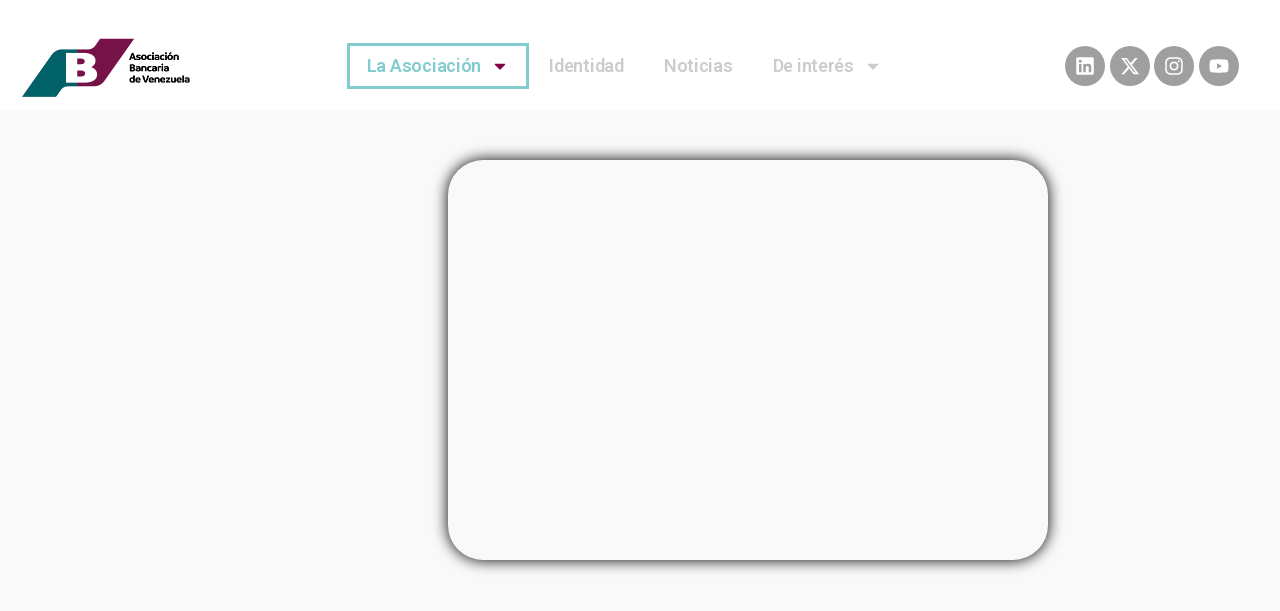

--- FILE ---
content_type: text/css
request_url: https://asobanca.com.ve/wp-content/uploads/elementor/css/post-4299.css?ver=1767884864
body_size: 2599
content:
.elementor-4299 .elementor-element.elementor-element-6e078d1{--display:flex;--flex-direction:column;--container-widget-width:100%;--container-widget-height:initial;--container-widget-flex-grow:0;--container-widget-align-self:initial;--flex-wrap-mobile:wrap;--background-transition:0.3s;--z-index:0;}.elementor-4299 .elementor-element.elementor-element-6e078d1, .elementor-4299 .elementor-element.elementor-element-6e078d1::before{--border-transition:0.3s;}.elementor-4299 .elementor-element.elementor-element-f5699b3{--display:flex;--flex-direction:column;--container-widget-width:100%;--container-widget-height:initial;--container-widget-flex-grow:0;--container-widget-align-self:initial;--flex-wrap-mobile:wrap;--background-transition:0.3s;}.elementor-4299 .elementor-element.elementor-element-2ae829ae{--display:flex;--flex-direction:row;--container-widget-width:initial;--container-widget-height:100%;--container-widget-flex-grow:1;--container-widget-align-self:stretch;--flex-wrap-mobile:wrap;--gap:0px 0px;--background-transition:0.3s;border-style:none;--border-style:none;}.elementor-4299 .elementor-element.elementor-element-2ae829ae:hover{border-style:solid;border-width:0px 0px 2px 0px;--border-top-width:0px;--border-right-width:0px;--border-bottom-width:2px;--border-left-width:0px;border-color:#61CDD1;--border-color:#61CDD1;}.elementor-4299 .elementor-element.elementor-element-2ae829ae, .elementor-4299 .elementor-element.elementor-element-2ae829ae::before{--border-transition:0.3s;}.elementor-4299 .elementor-element.elementor-element-4f07e7bf{--display:flex;--background-transition:0.3s;}.elementor-4299 .elementor-element.elementor-element-59f5a352 > .elementor-widget-container:hover{--e-transform-scale:1.1;}.elementor-4299 .elementor-element.elementor-element-59f5a352{text-align:center;}.elementor-4299 .elementor-element.elementor-element-59f5a352 .elementor-heading-title{color:#006369;font-family:"Poppins", Sans-serif;font-size:55px;font-weight:600;text-decoration:none;word-spacing:0px;-webkit-text-stroke-width:0px;stroke-width:0px;-webkit-text-stroke-color:#000;stroke:#000;}.elementor-4299 .elementor-element.elementor-element-34e912e{--grid-row-gap:19px;--grid-column-gap:30px;}.elementor-4299 .elementor-element.elementor-element-34e912e .elementor-posts-container .elementor-post__thumbnail{padding-bottom:calc( 0.66 * 100% );}.elementor-4299 .elementor-element.elementor-element-34e912e:after{content:"0.66";}.elementor-4299 .elementor-element.elementor-element-34e912e .elementor-post__thumbnail__link{width:100%;}.elementor-4299 .elementor-element.elementor-element-34e912e .elementor-post__meta-data span + span:before{content:"...";}.elementor-4299 .elementor-element.elementor-element-34e912e .elementor-post__text{margin-top:33px;}.elementor-4299 .elementor-element.elementor-element-34e912e .elementor-post:hover .elementor-post__thumbnail img{filter:brightness( 100% ) contrast( 100% ) saturate( 100% ) blur( 0px ) hue-rotate( 0deg );}.elementor-4299 .elementor-element.elementor-element-34e912e .elementor-post__badge{right:0;}.elementor-4299 .elementor-element.elementor-element-34e912e .elementor-post__card .elementor-post__badge{font-size:9px;margin:20px;}.elementor-4299 .elementor-element.elementor-element-34e912e .elementor-pagination{text-align:center;}body:not(.rtl) .elementor-4299 .elementor-element.elementor-element-34e912e .elementor-pagination .page-numbers:not(:first-child){margin-left:calc( 10px/2 );}body:not(.rtl) .elementor-4299 .elementor-element.elementor-element-34e912e .elementor-pagination .page-numbers:not(:last-child){margin-right:calc( 10px/2 );}body.rtl .elementor-4299 .elementor-element.elementor-element-34e912e .elementor-pagination .page-numbers:not(:first-child){margin-right:calc( 10px/2 );}body.rtl .elementor-4299 .elementor-element.elementor-element-34e912e .elementor-pagination .page-numbers:not(:last-child){margin-left:calc( 10px/2 );}.elementor-4299 .elementor-element.elementor-element-b5f1593{--display:flex;--flex-direction:column;--container-widget-width:100%;--container-widget-height:initial;--container-widget-flex-grow:0;--container-widget-align-self:initial;--flex-wrap-mobile:wrap;--background-transition:0.3s;--margin-top:70px;--margin-bottom:0px;--margin-left:0px;--margin-right:0px;}.elementor-4299 .elementor-element.elementor-element-9b6dc1f > .elementor-widget-container:hover{--e-transform-scale:1.1;}.elementor-4299 .elementor-element.elementor-element-9b6dc1f{text-align:center;}.elementor-4299 .elementor-element.elementor-element-9b6dc1f .elementor-heading-title{color:#006369;font-family:"Poppins", Sans-serif;font-size:55px;font-weight:600;text-decoration:none;word-spacing:0px;-webkit-text-stroke-width:0px;stroke-width:0px;-webkit-text-stroke-color:#000;stroke:#000;}.elementor-4299 .elementor-element.elementor-element-886527e{--display:flex;--flex-direction:column;--container-widget-width:100%;--container-widget-height:initial;--container-widget-flex-grow:0;--container-widget-align-self:initial;--flex-wrap-mobile:wrap;--background-transition:0.3s;}.elementor-4299 .elementor-element.elementor-element-a13f86e{--display:flex;--flex-direction:row;--container-widget-width:initial;--container-widget-height:100%;--container-widget-flex-grow:1;--container-widget-align-self:stretch;--flex-wrap-mobile:wrap;--background-transition:0.3s;}.elementor-4299 .elementor-element.elementor-element-6dc1225f .elementor-flip-box__front{background-image:url("https://asobanca.com.ve/wp-content/uploads/2024/08/motajeBanners-08-1024x576-1.png");background-color:#006368;background-position:center center;border-style:none;}.elementor-4299 .elementor-element.elementor-element-6dc1225f{width:var( --container-widget-width, 121.86% );max-width:121.86%;--container-widget-width:121.86%;--container-widget-flex-grow:0;}.elementor-4299 .elementor-element.elementor-element-6dc1225f.elementor-element{--flex-grow:0;--flex-shrink:0;}.elementor-4299 .elementor-element.elementor-element-6dc1225f .elementor-flip-box__back{background-color:#830044;}.elementor-4299 .elementor-element.elementor-element-6dc1225f .elementor-flip-box__layer, .elementor-4299 .elementor-element.elementor-element-6dc1225f .elementor-flip-box__layer__overlay{border-radius:6px;}.elementor-4299 .elementor-element.elementor-element-6dc1225f .elementor-flip-box__front .elementor-flip-box__layer__overlay{padding:0px 0px 20px 0px;text-align:center;justify-content:center;}.elementor-4299 .elementor-element.elementor-element-6dc1225f .elementor-flip-box__front .elementor-flip-box__layer__title{color:#FFFFFF;font-family:"Poppins", Sans-serif;font-size:3.3em;font-weight:600;text-decoration:none;line-height:1px;-webkit-text-stroke-width:0px;stroke-width:0px;-webkit-text-stroke-color:#000;stroke:#000;}.elementor-4299 .elementor-element.elementor-element-6dc1225f .elementor-flip-box__back .elementor-flip-box__layer__overlay{text-align:center;}.elementor-4299 .elementor-element.elementor-element-6dc1225f .elementor-flip-box__button{margin-center:0;border-color:#0201012E;border-width:3px;}.elementor-4299 .elementor-element.elementor-element-6dc1225f .elementor-flip-box__back .elementor-flip-box__layer__title{font-family:"Poppins", Sans-serif;font-size:35px;font-weight:600;}.elementor-4299 .elementor-element.elementor-element-6dc1225f .elementor-flip-box__back .elementor-flip-box__layer__description{font-family:"Poppins", Sans-serif;font-size:18px;font-weight:400;}.elementor-4299 .elementor-element.elementor-element-6dc1225f .elementor-flip-box__button:hover{background-color:#006369;}.elementor-4299 .elementor-element.elementor-element-6f62c72a{--display:flex;--min-height:0px;--background-transition:0.3s;}.elementor-4299 .elementor-element.elementor-element-6f62c72a:hover{border-style:solid;border-width:0px 0px 2px 0px;--border-top-width:0px;--border-right-width:0px;--border-bottom-width:2px;--border-left-width:0px;border-color:#00DAE77D;--border-color:#00DAE77D;}.elementor-4299 .elementor-element.elementor-element-64380406 .elementor-repeater-item-a99f9b9 .swiper-slide-bg{background-color:#000000;background-image:url(https://asobanca.com.ve/wp-content/uploads/2024/09/montajesBanners2-04.png);background-size:cover;}.elementor-4299 .elementor-element.elementor-element-64380406 .elementor-repeater-item-a99f9b9 .elementor-background-overlay{background-color:#0063695E;}.elementor-4299 .elementor-element.elementor-element-64380406 .elementor-repeater-item-a99f9b9 .swiper-slide-contents{margin:0 auto;}.elementor-4299 .elementor-element.elementor-element-64380406 .elementor-repeater-item-a99f9b9 .swiper-slide-inner{text-align:center;}.elementor-4299 .elementor-element.elementor-element-64380406 .swiper-slide{transition-duration:calc(5000ms*1.2);height:337px;}.elementor-4299 .elementor-element.elementor-element-64380406 .swiper-slide-contents{max-width:71%;text-shadow:0px 6px 8px rgba(0,0,0,0.3);}.elementor-4299 .elementor-element.elementor-element-64380406 .swiper-slide-inner{text-align:left;}.elementor-4299 .elementor-element.elementor-element-64380406 .swiper-slide-inner .elementor-slide-heading:not(:last-child){margin-bottom:4px;}.elementor-4299 .elementor-element.elementor-element-64380406 .elementor-slide-heading{font-family:"Poppins", Sans-serif;font-size:3.3em;font-weight:600;line-height:100px;}.elementor-4299 .elementor-element.elementor-element-64380406 .swiper-slide-inner .elementor-slide-description:not(:last-child){margin-bottom:0px;}.elementor-4299 .elementor-element.elementor-element-64380406 .elementor-slide-description{font-family:"Poppins", Sans-serif;font-size:21px;font-weight:400;}.elementor-4299 .elementor-element.elementor-element-64380406 .elementor-slide-button{font-family:"Roboto", Sans-serif;font-size:16px;font-weight:500;border-width:0px;border-radius:24px;background-color:#00AAB4;}.elementor-4299 .elementor-element.elementor-element-c8c6ae0{--divider-border-style:solid;--divider-color:#FFFFFF;--divider-border-width:1px;}.elementor-4299 .elementor-element.elementor-element-c8c6ae0 .elementor-divider-separator{width:100%;}.elementor-4299 .elementor-element.elementor-element-c8c6ae0 .elementor-divider{padding-block-start:8px;padding-block-end:8px;}.elementor-4299 .elementor-element.elementor-element-417f9ae{--display:flex;--flex-direction:column;--container-widget-width:100%;--container-widget-height:initial;--container-widget-flex-grow:0;--container-widget-align-self:initial;--flex-wrap-mobile:wrap;--background-transition:0.3s;--margin-top:70px;--margin-bottom:0px;--margin-left:0px;--margin-right:0px;}.elementor-4299 .elementor-element.elementor-element-a919f28{width:var( --container-widget-width, 100% );max-width:100%;--container-widget-width:100%;--container-widget-flex-grow:0;text-align:center;}.elementor-4299 .elementor-element.elementor-element-a919f28 > .elementor-widget-container:hover{--e-transform-scale:1.1;}.elementor-4299 .elementor-element.elementor-element-a919f28 > .elementor-widget-container{margin:0px 0px -12px 0px;background-color:#FFFFFF00;}.elementor-4299 .elementor-element.elementor-element-a919f28 .elementor-heading-title{color:#006369;font-family:"Poppins", Sans-serif;font-size:55px;font-weight:600;text-decoration:none;word-spacing:0px;-webkit-text-stroke-width:0px;stroke-width:0px;-webkit-text-stroke-color:#000;stroke:#000;}.elementor-4299 .elementor-element.elementor-element-6cb8f93{--display:flex;--min-height:270px;--flex-direction:row;--container-widget-width:calc( ( 1 - var( --container-widget-flex-grow ) ) * 100% );--container-widget-height:100%;--container-widget-flex-grow:1;--container-widget-align-self:stretch;--flex-wrap-mobile:wrap;--justify-content:space-evenly;--align-items:flex-end;--gap:8px 8px;--background-transition:0.3s;--margin-top:0px;--margin-bottom:100px;--margin-left:0px;--margin-right:0px;}.elementor-4299 .elementor-element.elementor-element-b2690d6{--e-image-carousel-slides-to-show:10;}.elementor-4299 .elementor-element.elementor-element-b2690d6 .swiper-wrapper{display:flex;align-items:flex-start;}.elementor-4299 .elementor-element.elementor-element-b2690d6 .elementor-image-carousel-wrapper .elementor-image-carousel .swiper-slide-image{border-style:none;border-radius:0px 0px 0px 0px;}.elementor-4299 .elementor-element.elementor-element-b2690d6 .elementor-image-carousel-caption{text-align:center;margin-block-start:16px;}.elementor-4299 .elementor-element.elementor-element-9f6824e{--display:flex;--flex-direction:column;--container-widget-width:100%;--container-widget-height:initial;--container-widget-flex-grow:0;--container-widget-align-self:initial;--flex-wrap-mobile:wrap;--background-transition:0.3s;}.elementor-4299 .elementor-element.elementor-element-ff7f0f6 > .elementor-widget-container:hover{--e-transform-scale:1.1;}.elementor-4299 .elementor-element.elementor-element-ff7f0f6{text-align:center;}.elementor-4299 .elementor-element.elementor-element-ff7f0f6 .elementor-heading-title{color:#006369;font-family:"Poppins", Sans-serif;font-size:55px;font-weight:600;text-decoration:none;word-spacing:0px;-webkit-text-stroke-width:0px;stroke-width:0px;-webkit-text-stroke-color:#000;stroke:#000;}.elementor-4299 .elementor-element.elementor-element-5e5434f{--display:flex;--flex-direction:row;--container-widget-width:initial;--container-widget-height:100%;--container-widget-flex-grow:1;--container-widget-align-self:stretch;--flex-wrap-mobile:wrap;--gap:0px 0px;--background-transition:0.3s;}.elementor-4299 .elementor-element.elementor-element-61096c3{--display:flex;--flex-direction:column;--container-widget-width:100%;--container-widget-height:initial;--container-widget-flex-grow:0;--container-widget-align-self:initial;--flex-wrap-mobile:wrap;--background-transition:0.3s;}.elementor-4299 .elementor-element.elementor-element-743885c > .elementor-widget-container:hover{--e-transform-scale:1.2;}.elementor-4299 .elementor-element.elementor-element-743885c.elementor-position-right .elementor-image-box-img{margin-left:0px;}.elementor-4299 .elementor-element.elementor-element-743885c.elementor-position-left .elementor-image-box-img{margin-right:0px;}.elementor-4299 .elementor-element.elementor-element-743885c.elementor-position-top .elementor-image-box-img{margin-bottom:0px;}.elementor-4299 .elementor-element.elementor-element-743885c .elementor-image-box-wrapper .elementor-image-box-img{width:100%;}.elementor-4299 .elementor-element.elementor-element-743885c .elementor-image-box-img img{transition-duration:0.3s;}.elementor-4299 .elementor-element.elementor-element-ae7f998 > .elementor-widget-container:hover{--e-transform-scale:1.2;}.elementor-4299 .elementor-element.elementor-element-ae7f998.elementor-position-right .elementor-image-box-img{margin-left:0px;}.elementor-4299 .elementor-element.elementor-element-ae7f998.elementor-position-left .elementor-image-box-img{margin-right:0px;}.elementor-4299 .elementor-element.elementor-element-ae7f998.elementor-position-top .elementor-image-box-img{margin-bottom:0px;}.elementor-4299 .elementor-element.elementor-element-ae7f998 .elementor-image-box-wrapper .elementor-image-box-img{width:100%;}.elementor-4299 .elementor-element.elementor-element-ae7f998 .elementor-image-box-img img{transition-duration:0.3s;}.elementor-4299 .elementor-element.elementor-element-f4c43d9{--display:flex;--flex-direction:column;--container-widget-width:100%;--container-widget-height:initial;--container-widget-flex-grow:0;--container-widget-align-self:initial;--flex-wrap-mobile:wrap;--background-transition:0.3s;}.elementor-4299 .elementor-element.elementor-element-de606fa > .elementor-widget-container:hover{--e-transform-scale:1.2;}.elementor-4299 .elementor-element.elementor-element-de606fa.elementor-position-right .elementor-image-box-img{margin-left:0px;}.elementor-4299 .elementor-element.elementor-element-de606fa.elementor-position-left .elementor-image-box-img{margin-right:0px;}.elementor-4299 .elementor-element.elementor-element-de606fa.elementor-position-top .elementor-image-box-img{margin-bottom:0px;}.elementor-4299 .elementor-element.elementor-element-de606fa .elementor-image-box-wrapper .elementor-image-box-img{width:100%;}.elementor-4299 .elementor-element.elementor-element-de606fa .elementor-image-box-img img{transition-duration:0.3s;}.elementor-4299 .elementor-element.elementor-element-771798b > .elementor-widget-container:hover{--e-transform-scale:1.2;}.elementor-4299 .elementor-element.elementor-element-771798b.elementor-position-right .elementor-image-box-img{margin-left:0px;}.elementor-4299 .elementor-element.elementor-element-771798b.elementor-position-left .elementor-image-box-img{margin-right:0px;}.elementor-4299 .elementor-element.elementor-element-771798b.elementor-position-top .elementor-image-box-img{margin-bottom:0px;}.elementor-4299 .elementor-element.elementor-element-771798b .elementor-image-box-wrapper .elementor-image-box-img{width:100%;}.elementor-4299 .elementor-element.elementor-element-771798b .elementor-image-box-img img{transition-duration:0.3s;}.elementor-4299 .elementor-element.elementor-element-2fa27d7{--display:flex;--flex-direction:column;--container-widget-width:100%;--container-widget-height:initial;--container-widget-flex-grow:0;--container-widget-align-self:initial;--flex-wrap-mobile:wrap;--background-transition:0.3s;}.elementor-4299 .elementor-element.elementor-element-d011892 > .elementor-widget-container:hover{--e-transform-scale:1.2;}.elementor-4299 .elementor-element.elementor-element-d011892.elementor-position-right .elementor-image-box-img{margin-left:0px;}.elementor-4299 .elementor-element.elementor-element-d011892.elementor-position-left .elementor-image-box-img{margin-right:0px;}.elementor-4299 .elementor-element.elementor-element-d011892.elementor-position-top .elementor-image-box-img{margin-bottom:0px;}.elementor-4299 .elementor-element.elementor-element-d011892 .elementor-image-box-wrapper .elementor-image-box-img{width:100%;}.elementor-4299 .elementor-element.elementor-element-d011892 .elementor-image-box-img img{transition-duration:0.3s;}.elementor-4299 .elementor-element.elementor-element-50f2f64 > .elementor-widget-container:hover{--e-transform-scale:1.2;}.elementor-4299 .elementor-element.elementor-element-50f2f64.elementor-position-right .elementor-image-box-img{margin-left:0px;}.elementor-4299 .elementor-element.elementor-element-50f2f64.elementor-position-left .elementor-image-box-img{margin-right:0px;}.elementor-4299 .elementor-element.elementor-element-50f2f64.elementor-position-top .elementor-image-box-img{margin-bottom:0px;}.elementor-4299 .elementor-element.elementor-element-50f2f64 .elementor-image-box-wrapper .elementor-image-box-img{width:100%;}.elementor-4299 .elementor-element.elementor-element-50f2f64 .elementor-image-box-img img{transition-duration:0.3s;}.elementor-4299 .elementor-element.elementor-element-b1a9a8d{--display:flex;--flex-direction:column;--container-widget-width:100%;--container-widget-height:initial;--container-widget-flex-grow:0;--container-widget-align-self:initial;--flex-wrap-mobile:wrap;--background-transition:0.3s;}.elementor-4299 .elementor-element.elementor-element-76a4737 > .elementor-widget-container:hover{--e-transform-scale:1.2;}.elementor-4299 .elementor-element.elementor-element-76a4737 .elementor-image-box-wrapper{text-align:center;}.elementor-4299 .elementor-element.elementor-element-76a4737.elementor-position-right .elementor-image-box-img{margin-left:0px;}.elementor-4299 .elementor-element.elementor-element-76a4737.elementor-position-left .elementor-image-box-img{margin-right:0px;}.elementor-4299 .elementor-element.elementor-element-76a4737.elementor-position-top .elementor-image-box-img{margin-bottom:0px;}.elementor-4299 .elementor-element.elementor-element-76a4737 .elementor-image-box-title{margin-bottom:12px;font-family:"Roboto", Sans-serif;font-size:18px;font-weight:600;line-height:1px;}.elementor-4299 .elementor-element.elementor-element-76a4737 .elementor-image-box-wrapper .elementor-image-box-img{width:100%;}.elementor-4299 .elementor-element.elementor-element-76a4737 .elementor-image-box-img img{border-radius:0px;transition-duration:0.3s;}.elementor-4299 .elementor-element.elementor-element-527861d > .elementor-widget-container:hover{--e-transform-scale:1.2;}.elementor-4299 .elementor-element.elementor-element-527861d.elementor-position-right .elementor-image-box-img{margin-left:0px;}.elementor-4299 .elementor-element.elementor-element-527861d.elementor-position-left .elementor-image-box-img{margin-right:0px;}.elementor-4299 .elementor-element.elementor-element-527861d.elementor-position-top .elementor-image-box-img{margin-bottom:0px;}.elementor-4299 .elementor-element.elementor-element-527861d .elementor-image-box-wrapper .elementor-image-box-img{width:100%;}.elementor-4299 .elementor-element.elementor-element-527861d .elementor-image-box-img img{transition-duration:0.3s;}.elementor-4299 .elementor-element.elementor-element-77b95c2{--display:flex;--flex-direction:row;--container-widget-width:initial;--container-widget-height:100%;--container-widget-flex-grow:1;--container-widget-align-self:stretch;--flex-wrap-mobile:wrap;--gap:0px 0px;--background-transition:0.3s;}.elementor-4299 .elementor-element.elementor-element-d03e6a5{--display:flex;--flex-direction:column;--container-widget-width:100%;--container-widget-height:initial;--container-widget-flex-grow:0;--container-widget-align-self:initial;--flex-wrap-mobile:wrap;--background-transition:0.3s;}.elementor-4299 .elementor-element.elementor-element-1e4b965 > .elementor-widget-container:hover{--e-transform-scale:1.2;}.elementor-4299 .elementor-element.elementor-element-1e4b965.elementor-position-right .elementor-image-box-img{margin-left:0px;}.elementor-4299 .elementor-element.elementor-element-1e4b965.elementor-position-left .elementor-image-box-img{margin-right:0px;}.elementor-4299 .elementor-element.elementor-element-1e4b965.elementor-position-top .elementor-image-box-img{margin-bottom:0px;}.elementor-4299 .elementor-element.elementor-element-1e4b965 .elementor-image-box-wrapper .elementor-image-box-img{width:100%;}.elementor-4299 .elementor-element.elementor-element-1e4b965 .elementor-image-box-img img{transition-duration:0.3s;}.elementor-4299 .elementor-element.elementor-element-c59b6e8 > .elementor-widget-container:hover{--e-transform-scale:1.2;}.elementor-4299 .elementor-element.elementor-element-c59b6e8.elementor-position-right .elementor-image-box-img{margin-left:0px;}.elementor-4299 .elementor-element.elementor-element-c59b6e8.elementor-position-left .elementor-image-box-img{margin-right:0px;}.elementor-4299 .elementor-element.elementor-element-c59b6e8.elementor-position-top .elementor-image-box-img{margin-bottom:0px;}.elementor-4299 .elementor-element.elementor-element-c59b6e8 .elementor-image-box-wrapper .elementor-image-box-img{width:100%;}.elementor-4299 .elementor-element.elementor-element-c59b6e8 .elementor-image-box-img img{transition-duration:0.3s;}.elementor-4299 .elementor-element.elementor-element-06bbd37{--display:flex;--flex-direction:column;--container-widget-width:100%;--container-widget-height:initial;--container-widget-flex-grow:0;--container-widget-align-self:initial;--flex-wrap-mobile:wrap;--background-transition:0.3s;}.elementor-4299 .elementor-element.elementor-element-7c8a37c > .elementor-widget-container:hover{--e-transform-scale:1.2;}.elementor-4299 .elementor-element.elementor-element-7c8a37c.elementor-position-right .elementor-image-box-img{margin-left:0px;}.elementor-4299 .elementor-element.elementor-element-7c8a37c.elementor-position-left .elementor-image-box-img{margin-right:0px;}.elementor-4299 .elementor-element.elementor-element-7c8a37c.elementor-position-top .elementor-image-box-img{margin-bottom:0px;}.elementor-4299 .elementor-element.elementor-element-7c8a37c .elementor-image-box-wrapper .elementor-image-box-img{width:100%;}.elementor-4299 .elementor-element.elementor-element-7c8a37c .elementor-image-box-img img{transition-duration:0.3s;}.elementor-4299 .elementor-element.elementor-element-c5cf689 > .elementor-widget-container:hover{--e-transform-scale:1.2;}.elementor-4299 .elementor-element.elementor-element-c5cf689.elementor-position-right .elementor-image-box-img{margin-left:0px;}.elementor-4299 .elementor-element.elementor-element-c5cf689.elementor-position-left .elementor-image-box-img{margin-right:0px;}.elementor-4299 .elementor-element.elementor-element-c5cf689.elementor-position-top .elementor-image-box-img{margin-bottom:0px;}.elementor-4299 .elementor-element.elementor-element-c5cf689 .elementor-image-box-wrapper .elementor-image-box-img{width:100%;}.elementor-4299 .elementor-element.elementor-element-c5cf689 .elementor-image-box-img img{transition-duration:0.3s;}.elementor-4299 .elementor-element.elementor-element-8a48d84{--display:flex;--flex-direction:column;--container-widget-width:100%;--container-widget-height:initial;--container-widget-flex-grow:0;--container-widget-align-self:initial;--flex-wrap-mobile:wrap;--background-transition:0.3s;}.elementor-4299 .elementor-element.elementor-element-730a3d5 > .elementor-widget-container:hover{--e-transform-scale:1.2;}.elementor-4299 .elementor-element.elementor-element-730a3d5.elementor-position-right .elementor-image-box-img{margin-left:0px;}.elementor-4299 .elementor-element.elementor-element-730a3d5.elementor-position-left .elementor-image-box-img{margin-right:0px;}.elementor-4299 .elementor-element.elementor-element-730a3d5.elementor-position-top .elementor-image-box-img{margin-bottom:0px;}.elementor-4299 .elementor-element.elementor-element-730a3d5 .elementor-image-box-wrapper .elementor-image-box-img{width:100%;}.elementor-4299 .elementor-element.elementor-element-730a3d5 .elementor-image-box-img img{transition-duration:0.3s;}.elementor-4299 .elementor-element.elementor-element-9f43192 > .elementor-widget-container:hover{--e-transform-scale:1.2;}.elementor-4299 .elementor-element.elementor-element-9f43192.elementor-position-right .elementor-image-box-img{margin-left:0px;}.elementor-4299 .elementor-element.elementor-element-9f43192.elementor-position-left .elementor-image-box-img{margin-right:0px;}.elementor-4299 .elementor-element.elementor-element-9f43192.elementor-position-top .elementor-image-box-img{margin-bottom:0px;}.elementor-4299 .elementor-element.elementor-element-9f43192 .elementor-image-box-wrapper .elementor-image-box-img{width:100%;}.elementor-4299 .elementor-element.elementor-element-9f43192 .elementor-image-box-img img{transition-duration:0.3s;}.elementor-4299 .elementor-element.elementor-element-0798e00{--display:flex;--flex-direction:column;--container-widget-width:100%;--container-widget-height:initial;--container-widget-flex-grow:0;--container-widget-align-self:initial;--flex-wrap-mobile:wrap;--background-transition:0.3s;}.elementor-4299 .elementor-element.elementor-element-bebc5a0 > .elementor-widget-container:hover{--e-transform-scale:1.2;}.elementor-4299 .elementor-element.elementor-element-bebc5a0.elementor-position-right .elementor-image-box-img{margin-left:0px;}.elementor-4299 .elementor-element.elementor-element-bebc5a0.elementor-position-left .elementor-image-box-img{margin-right:0px;}.elementor-4299 .elementor-element.elementor-element-bebc5a0.elementor-position-top .elementor-image-box-img{margin-bottom:0px;}.elementor-4299 .elementor-element.elementor-element-bebc5a0 .elementor-image-box-wrapper .elementor-image-box-img{width:100%;}.elementor-4299 .elementor-element.elementor-element-bebc5a0 .elementor-image-box-img img{transition-duration:0.3s;}.elementor-4299 .elementor-element.elementor-element-f756b4b{--display:flex;--background-transition:0.3s;}.elementor-4299 .elementor-element.elementor-element-fef5041{--divider-border-style:solid;--divider-color:#FFFFFF;--divider-border-width:1px;}.elementor-4299 .elementor-element.elementor-element-fef5041 .elementor-divider-separator{width:100%;}.elementor-4299 .elementor-element.elementor-element-fef5041 .elementor-divider{padding-block-start:16px;padding-block-end:16px;}@media(min-width:768px){.elementor-4299 .elementor-element.elementor-element-6f62c72a{--content-width:1140px;}.elementor-4299 .elementor-element.elementor-element-61096c3{--width:25%;}.elementor-4299 .elementor-element.elementor-element-f4c43d9{--width:25%;}.elementor-4299 .elementor-element.elementor-element-2fa27d7{--width:25%;}.elementor-4299 .elementor-element.elementor-element-b1a9a8d{--width:25%;}.elementor-4299 .elementor-element.elementor-element-d03e6a5{--width:25%;}.elementor-4299 .elementor-element.elementor-element-06bbd37{--width:25%;}.elementor-4299 .elementor-element.elementor-element-8a48d84{--width:25%;}.elementor-4299 .elementor-element.elementor-element-0798e00{--width:25%;}}@media(max-width:1024px){.elementor-4299 .elementor-element.elementor-element-6dc1225f .elementor-flip-box__front .elementor-flip-box__layer__title{font-size:48px;}.elementor-4299 .elementor-element.elementor-element-6dc1225f .elementor-flip-box__back .elementor-flip-box__layer__title{font-size:25px;}.elementor-4299 .elementor-element.elementor-element-6dc1225f .elementor-flip-box__back .elementor-flip-box__layer__description{font-size:15px;}.elementor-4299 .elementor-element.elementor-element-64380406 .swiper-slide{height:341px;}.elementor-4299 .elementor-element.elementor-element-64380406 .swiper-slide-contents{max-width:100%;}}@media(max-width:767px){.elementor-4299 .elementor-element.elementor-element-6e078d1{--justify-content:center;--margin-top:0px;--margin-bottom:0px;--margin-left:0px;--margin-right:0px;}.elementor-4299 .elementor-element.elementor-element-6e078d1.e-con{--align-self:center;}.elementor-4299 .elementor-element.elementor-element-59f5a352 .elementor-heading-title{font-size:34px;}.elementor-4299 .elementor-element.elementor-element-34e912e .elementor-posts-container .elementor-post__thumbnail{padding-bottom:calc( 0.5 * 100% );}.elementor-4299 .elementor-element.elementor-element-34e912e:after{content:"0.5";}.elementor-4299 .elementor-element.elementor-element-34e912e .elementor-post__thumbnail__link{width:100%;}.elementor-4299 .elementor-element.elementor-element-9b6dc1f .elementor-heading-title{font-size:34px;}.elementor-4299 .elementor-element.elementor-element-6dc1225f .elementor-flip-box__front .elementor-flip-box__layer__title{font-size:40px;}.elementor-4299 .elementor-element.elementor-element-6dc1225f .elementor-flip-box__back .elementor-flip-box__layer__overlay{padding:8px 8px 8px 8px;}.elementor-4299 .elementor-element.elementor-element-6dc1225f .elementor-flip-box__back .elementor-flip-box__layer__title{font-size:19px;}.elementor-4299 .elementor-element.elementor-element-64380406 .swiper-slide{height:436px;}.elementor-4299 .elementor-element.elementor-element-64380406 .swiper-slide-contents{max-width:100%;}.elementor-4299 .elementor-element.elementor-element-64380406 .swiper-slide-inner{padding:66px 40px 56px 40px;}.elementor-4299 .elementor-element.elementor-element-64380406 .elementor-slide-heading{font-size:31px;}.elementor-4299 .elementor-element.elementor-element-64380406 .elementor-slide-description{font-size:14px;}.elementor-4299 .elementor-element.elementor-element-a919f28 .elementor-heading-title{font-size:34px;}.elementor-4299 .elementor-element.elementor-element-b2690d6{--e-image-carousel-slides-to-show:2;}.elementor-4299 .elementor-element.elementor-element-b2690d6 .elementor-image-carousel-caption{text-align:center;margin-block-start:32px;}.elementor-4299 .elementor-element.elementor-element-ff7f0f6 .elementor-heading-title{font-size:34px;}.elementor-4299 .elementor-element.elementor-element-743885c .elementor-image-box-img{margin-bottom:0px;}.elementor-4299 .elementor-element.elementor-element-743885c .elementor-image-box-wrapper .elementor-image-box-img{width:65%;}.elementor-4299 .elementor-element.elementor-element-ae7f998 .elementor-image-box-img{margin-bottom:0px;}.elementor-4299 .elementor-element.elementor-element-ae7f998 .elementor-image-box-wrapper .elementor-image-box-img{width:65%;}.elementor-4299 .elementor-element.elementor-element-de606fa .elementor-image-box-img{margin-bottom:0px;}.elementor-4299 .elementor-element.elementor-element-de606fa .elementor-image-box-wrapper .elementor-image-box-img{width:65%;}.elementor-4299 .elementor-element.elementor-element-771798b .elementor-image-box-img{margin-bottom:0px;}.elementor-4299 .elementor-element.elementor-element-771798b .elementor-image-box-wrapper .elementor-image-box-img{width:65%;}.elementor-4299 .elementor-element.elementor-element-d011892 .elementor-image-box-img{margin-bottom:0px;}.elementor-4299 .elementor-element.elementor-element-d011892 .elementor-image-box-wrapper .elementor-image-box-img{width:65%;}.elementor-4299 .elementor-element.elementor-element-50f2f64 .elementor-image-box-img{margin-bottom:0px;}.elementor-4299 .elementor-element.elementor-element-50f2f64 .elementor-image-box-wrapper .elementor-image-box-img{width:65%;}.elementor-4299 .elementor-element.elementor-element-76a4737 .elementor-image-box-img{margin-bottom:0px;}.elementor-4299 .elementor-element.elementor-element-76a4737 .elementor-image-box-wrapper .elementor-image-box-img{width:65%;}.elementor-4299 .elementor-element.elementor-element-527861d .elementor-image-box-img{margin-bottom:0px;}.elementor-4299 .elementor-element.elementor-element-527861d .elementor-image-box-wrapper .elementor-image-box-img{width:65%;}.elementor-4299 .elementor-element.elementor-element-1e4b965 .elementor-image-box-img{margin-bottom:0px;}.elementor-4299 .elementor-element.elementor-element-1e4b965 .elementor-image-box-wrapper .elementor-image-box-img{width:65%;}.elementor-4299 .elementor-element.elementor-element-c59b6e8 .elementor-image-box-img{margin-bottom:0px;}.elementor-4299 .elementor-element.elementor-element-c59b6e8 .elementor-image-box-wrapper .elementor-image-box-img{width:65%;}.elementor-4299 .elementor-element.elementor-element-7c8a37c .elementor-image-box-img{margin-bottom:0px;}.elementor-4299 .elementor-element.elementor-element-7c8a37c .elementor-image-box-wrapper .elementor-image-box-img{width:65%;}.elementor-4299 .elementor-element.elementor-element-c5cf689 .elementor-image-box-img{margin-bottom:0px;}.elementor-4299 .elementor-element.elementor-element-c5cf689 .elementor-image-box-wrapper .elementor-image-box-img{width:65%;}.elementor-4299 .elementor-element.elementor-element-730a3d5 .elementor-image-box-img{margin-bottom:0px;}.elementor-4299 .elementor-element.elementor-element-730a3d5 .elementor-image-box-wrapper .elementor-image-box-img{width:65%;}.elementor-4299 .elementor-element.elementor-element-9f43192 .elementor-image-box-img{margin-bottom:0px;}.elementor-4299 .elementor-element.elementor-element-9f43192 .elementor-image-box-wrapper .elementor-image-box-img{width:65%;}.elementor-4299 .elementor-element.elementor-element-bebc5a0 .elementor-image-box-img{margin-bottom:0px;}.elementor-4299 .elementor-element.elementor-element-bebc5a0 .elementor-image-box-wrapper .elementor-image-box-img{width:65%;}}/* Start custom CSS for image-carousel, class: .elementor-element-b2690d6 */.elementor-4299 .elementor-element.elementor-element-b2690d6 .swiper-wrapper{
  -webkit-transition-timing-function: linear !important;
  transition-timing-function: linear !important; 
}/* End custom CSS */

--- FILE ---
content_type: text/css
request_url: https://asobanca.com.ve/wp-content/uploads/elementor/css/post-5473.css?ver=1767884363
body_size: 468
content:
.elementor-5473 .elementor-element.elementor-element-2aa1de9b{--display:flex;--min-height:60px;--flex-direction:column;--container-widget-width:100%;--container-widget-height:initial;--container-widget-flex-grow:0;--container-widget-align-self:initial;--flex-wrap-mobile:wrap;--background-transition:0.3s;--padding-top:20px;--padding-bottom:0px;--padding-left:0px;--padding-right:0px;}.elementor-5473 .elementor-element.elementor-element-2aa1de9b:not(.elementor-motion-effects-element-type-background), .elementor-5473 .elementor-element.elementor-element-2aa1de9b > .elementor-motion-effects-container > .elementor-motion-effects-layer{background-color:#FCFCFC;}.elementor-5473 .elementor-element.elementor-element-2aa1de9b, .elementor-5473 .elementor-element.elementor-element-2aa1de9b::before{--border-transition:0.3s;}.elementor-5473 .elementor-element.elementor-element-2aa1de9b.e-con{--align-self:center;}.elementor-5473 .elementor-element.elementor-element-70696e6c{--display:grid;--e-con-grid-template-columns:repeat(3, 1fr);--e-con-grid-template-rows:repeat(2, 1fr);--grid-auto-flow:row;--background-transition:0.3s;}.elementor-5473 .elementor-element.elementor-element-6a2d71e3{color:#830044;font-family:"Roboto", Sans-serif;font-weight:500;}.elementor-5473 .elementor-element.elementor-element-363193cc{color:#830044;font-family:"Roboto", Sans-serif;font-weight:500;}.elementor-5473 .elementor-element.elementor-element-15d37732 .elementor-repeater-item-0221f63.elementor-social-icon{background-color:#677E7D;}.elementor-5473 .elementor-element.elementor-element-15d37732 .elementor-repeater-item-e83057b.elementor-social-icon{background-color:#677E7D;}.elementor-5473 .elementor-element.elementor-element-15d37732 .elementor-repeater-item-cd83464.elementor-social-icon{background-color:#677E7D;}.elementor-5473 .elementor-element.elementor-element-15d37732 .elementor-repeater-item-c57cac9.elementor-social-icon{background-color:#677E7D;}.elementor-5473 .elementor-element.elementor-element-15d37732{--grid-template-columns:repeat(0, auto);--icon-size:23px;--grid-column-gap:25px;--grid-row-gap:0px;}.elementor-5473 .elementor-element.elementor-element-15d37732 .elementor-widget-container{text-align:center;}.elementor-5473 .elementor-element.elementor-element-15d37732 .elementor-social-icon{background-color:#C0C0C0;--icon-padding:0.4em;}.elementor-5473 .elementor-element.elementor-element-15d37732 .elementor-social-icon i{color:#FFFFFF;}.elementor-5473 .elementor-element.elementor-element-15d37732 .elementor-social-icon svg{fill:#FFFFFF;}.elementor-5473 .elementor-element.elementor-element-15d37732 .elementor-social-icon:hover{background-color:#830044;}.elementor-5473 .elementor-element.elementor-element-b9cb11f{--divider-border-style:solid;--divider-color:#92003F;--divider-border-width:1px;}.elementor-5473 .elementor-element.elementor-element-b9cb11f .elementor-divider-separator{width:100%;}.elementor-5473 .elementor-element.elementor-element-b9cb11f .elementor-divider{padding-block-start:15px;padding-block-end:15px;}.elementor-5473 .elementor-element.elementor-element-a5df961{text-align:center;color:#626262;font-family:"Roboto", Sans-serif;font-size:0.7em;font-weight:500;}.elementor-5473 .elementor-element.elementor-element-653450e{--divider-border-style:solid;--divider-color:#92003F;--divider-border-width:1px;}.elementor-5473 .elementor-element.elementor-element-653450e .elementor-divider-separator{width:100%;}.elementor-5473 .elementor-element.elementor-element-653450e .elementor-divider{padding-block-start:15px;padding-block-end:15px;}@media(max-width:1024px){.elementor-5473 .elementor-element.elementor-element-70696e6c{--grid-auto-flow:row;}}@media(max-width:767px){.elementor-5473 .elementor-element.elementor-element-70696e6c{--e-con-grid-template-columns:repeat(1, 1fr);--grid-auto-flow:row;}}